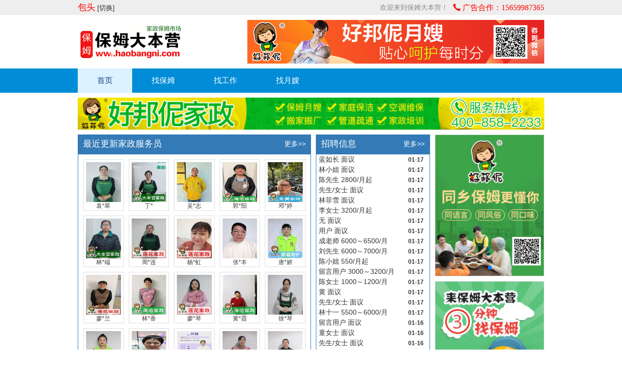

--- FILE ---
content_type: text/html; charset=utf-8
request_url: https://bm.haobangni.com/pc/index?cityid=60
body_size: 7280
content:
<!DOCTYPE html>
<html lang="zh-cn">
<head>
    <meta charset="utf-8" />
    <meta name="applicable-device" content="pc">
    <title>包头保姆网_包头家政/包头保姆公司的推广平台,包头找保姆、包头做保姆请来包头保姆大本营</title>
    <meta name="Description" content="包头保姆网,包头家政公司招聘包头保姆的平台,提供包头保姆,月嫂家政中介服务。包头保姆公司、家政公司可自助免费发布保姆家政服务信息◆包头保姆大本营◆" />
    <meta name="Keywords" content="包头保姆,包头保姆网,包头保姆大本营,包头家政,包头家政公司,包头找保姆,包头保姆中介,包头招聘保姆,包头月嫂,包头保姆公司,包头家政服务,包头家政网" />
    <link rel="stylesheet" href="https://at.alicdn.com/t/font_1267129_wp664f1d4fc.css">
    <link rel="stylesheet" href="/css/bootstrap.min.css" />
    <link rel="stylesheet" href="/css/swiper.min.css" />
    <link rel="stylesheet" href="/css/common.css?v=a-RBz8wdilolPNAZpXwrwct_BbKpxEz2EUGI04XdNj4" />
    <link rel="stylesheet" href="/css/site.css?v=xAJx8ZfJuEkxLKVupnM-3VHN42Frp3HvrCKWSWeRQIk" />
    <link rel="stylesheet" href="/css/viewer.css?v=YM0BAEldE5vsYXSglPNuAfFJBH4ZRt3WA9tKpEfmDCo" />
    <script src="/js/jquery.min.js"></script>
    <script src="/js/jquery.lazyload.min.js"></script>
    <script src="/js/swiper.min.js?v=IucbOQPj6itT0VKzSoV5Dw5rwrjdZ5XIBZCcG2muJYM"></script>
    <script src="/js/main.js?v=4uA2RawtD_K692d8FAFpzRH3Iw52Y34U76VXTeakbkA"></script>
    <script src="/js/viewer.min.js?v=bXjTHXK8NeZuI0nfgfeNRRSgDtXaaaHV6_NT26qL5UY"></script>
    <script src="/js/bootstrap.min.js"></script>

    <script type="text/javascript">
        console.log(location.href);
        var isMobile = false;
        if (isMobile) {
            var originUrl = location.href.toLowerCase();
            if (originUrl === "https://bm.haobangni.com/") {
                location.href = "https://bm.haobangni.com/m/";
            }
            else {
                var mobileUrl = originUrl.replace("https://bm.haobangni.com/pc/", "https://bm.haobangni.com/m/");
                if (mobileUrl != originUrl) {
                    location.href = mobileUrl;
                }
            }
        }
    </script>
    <script type="text/javascript">
        $(function () {
            $("img.lazy").lazyload({ effect: "fadeIn" });
        });
    </script>
</head>
<body>
    <header>
        <div class="header-content">
            <div class="content-width">
                <div class="navbar-left header-content-left">
                    <ul>
                        <li><span>&#x5305;&#x5934;</span> <a href="/">[切换]</a></li>
                    </ul>
                </div>
                <div class="header-content-right">
                    <span class="text">欢迎来到保姆大本营！</span>
                    <div class="phone">
                        <span class="iconfont iconicon_phone1"> 广告合作：15659987365</span>
                    </div>
                </div>
            </div>
        </div>
        <div class="logo content-width">
            <div>
                <img src="/img/logo.png" alt="">
            </div>

            <div hbn-banner="465" class="content-width"></div>
        </div>
        <nav class="navbar navbar-blue">
            <div class="navbar-blue-padding content-width" id="bs-example-navbar-collapse-6">
                <ul class="nav navbar-nav navbar-media">
                    <li  class="active"><a href="/pc/index?cityid=60">首页</a>
                    <li ><a href="/pc/baomu?cityid=60">找保姆</a>
                    <li ><a href="/pc/guzhu?cityid=60">找工作</a>
                    <li ><a href="/pc/yuesao?cityid=60">找月嫂</a>
                </ul>
            </div>
        </nav>
    </header>
    <main role="main" class="pb-3">
        <div hbn-banner="466" class="ad-item content-width margin-top10">
</div>
<div class="index-content content-width margin-top10">
    <div class="row index-content-info margin-top10">
        <div class="col-xs-6 left border-and-bg-primary">
            <div class="bg-primary title">
                <span>最近更新家政服务员</span>
                <span class="last-tag"><a href="/pc/baomu?cityid=60">更多>></a></span>
            </div>
            <div class="row bm-list">
                    <div class="col-xs-2 col-width">
                        <a href="/pc/baomudetails?id=559977">
                            <div class="padd">
                                <img class="img-width lazy" data-original="https://image.haobangni.com/upfiles/employee/2026-01/bc838a3ac88c4b24bc6c62a47feaa49d_min.jpg" src="https://bm.haobangni.com/img/nopic.png" alt="">
                                <span>&#x8881;*&#x7FE0;</span>
                            </div>
                        </a>
                    </div>
                    <div class="col-xs-2 col-width">
                        <a href="/pc/baomudetails?id=559948">
                            <div class="padd">
                                <img class="img-width lazy" data-original="https://image.haobangni.com/upfiles/employee/2026-01/47a74534da86400489602e533f1ea7bb_min.jpg" src="https://bm.haobangni.com/img/nopic.png" alt="">
                                <span>&#x4E01;*</span>
                            </div>
                        </a>
                    </div>
                    <div class="col-xs-2 col-width">
                        <a href="/pc/baomudetails?id=559919">
                            <div class="padd">
                                <img class="img-width lazy" data-original="https://image.haobangni.com/upfiles/employee/2026-01/4b1639f29b2f4fa8991081afeb9f5982_min.jpg" src="https://bm.haobangni.com/img/nopic.png" alt="">
                                <span>&#x5434;*&#x5FD7;</span>
                            </div>
                        </a>
                    </div>
                    <div class="col-xs-2 col-width">
                        <a href="/pc/baomudetails?id=559905">
                            <div class="padd">
                                <img class="img-width lazy" data-original="https://image.haobangni.com/upfiles/employee/2026-01/b5acd8d515e644cfb79e4d8915654780_min.jpg" src="https://bm.haobangni.com/img/nopic.png" alt="">
                                <span>&#x90ED;*&#x9633;</span>
                            </div>
                        </a>
                    </div>
                    <div class="col-xs-2 col-width">
                        <a href="/pc/baomudetails?id=559903">
                            <div class="padd">
                                <img class="img-width lazy" data-original="https://image.haobangni.com/upfiles/employee/2026-01/3bb986b448dd414fbb25bf423af02f7f_min.jpg" src="https://bm.haobangni.com/img/nopic.png" alt="">
                                <span>&#x9093;*&#x5A77;</span>
                            </div>
                        </a>
                    </div>
                    <div class="col-xs-2 col-width">
                        <a href="/pc/baomudetails?id=559889">
                            <div class="padd">
                                <img class="img-width lazy" data-original="https://image.haobangni.com/upfiles/employee/2026-01/fcf88c5b5743465a957fd42895c7f67b_min.jpg" src="https://bm.haobangni.com/img/nopic.png" alt="">
                                <span>&#x6797;*&#x7AEF;</span>
                            </div>
                        </a>
                    </div>
                    <div class="col-xs-2 col-width">
                        <a href="/pc/baomudetails?id=559864">
                            <div class="padd">
                                <img class="img-width lazy" data-original="https://image.haobangni.com/upfiles/employee/2026-01/48b3e97911c14607b8b70fa55d3cb4d4_min.jpg" src="https://bm.haobangni.com/img/nopic.png" alt="">
                                <span>&#x5468;*&#x8FDE;</span>
                            </div>
                        </a>
                    </div>
                    <div class="col-xs-2 col-width">
                        <a href="/pc/baomudetails?id=559856">
                            <div class="padd">
                                <img class="img-width lazy" data-original="https://image.haobangni.com/upfiles/employee/2026-01/3b8a7c2ab93949eab53bb5ab4f63778f_min.jpg" src="https://bm.haobangni.com/img/nopic.png" alt="">
                                <span>&#x6768;*&#x8679;</span>
                            </div>
                        </a>
                    </div>
                    <div class="col-xs-2 col-width">
                        <a href="/pc/baomudetails?id=559824">
                            <div class="padd">
                                <img class="img-width lazy" data-original="https://image.haobangni.com/upfiles/employee/2026-01/5acc3d622358427e93f0c14cc40710ce_min.jpg" src="https://bm.haobangni.com/img/nopic.png" alt="">
                                <span>&#x5F20;*&#x4E30;</span>
                            </div>
                        </a>
                    </div>
                    <div class="col-xs-2 col-width">
                        <a href="/pc/baomudetails?id=559808">
                            <div class="padd">
                                <img class="img-width lazy" data-original="https://image.haobangni.com/upfiles/employee/2026-01/f306d5e9954249a3b05ef12151a7fc59_min.jpg" src="https://bm.haobangni.com/img/nopic.png" alt="">
                                <span>&#x5510;*&#x5A07;</span>
                            </div>
                        </a>
                    </div>
                    <div class="col-xs-2 col-width">
                        <a href="/pc/baomudetails?id=559805">
                            <div class="padd">
                                <img class="img-width lazy" data-original="https://image.haobangni.com/upfiles/employee/2026-01/417fb93f041a49d294ab6608b5e935ea_min.jpg" src="https://bm.haobangni.com/img/nopic.png" alt="">
                                <span>&#x5ED6;*&#x5170;</span>
                            </div>
                        </a>
                    </div>
                    <div class="col-xs-2 col-width">
                        <a href="/pc/baomudetails?id=559802">
                            <div class="padd">
                                <img class="img-width lazy" data-original="https://image.haobangni.com/upfiles/employee/2026-01/1549514e7dd84d94a4f341f4a1728597_min.jpg" src="https://bm.haobangni.com/img/nopic.png" alt="">
                                <span>&#x6797;*&#x9999;</span>
                            </div>
                        </a>
                    </div>
                    <div class="col-xs-2 col-width">
                        <a href="/pc/baomudetails?id=559794">
                            <div class="padd">
                                <img class="img-width lazy" data-original="https://image.haobangni.com/upfiles/employee/2026-01/47124c8e9571439bad647e3aac8a6b28_min.jpg" src="https://bm.haobangni.com/img/nopic.png" alt="">
                                <span>&#x5ED6;*&#x7434;</span>
                            </div>
                        </a>
                    </div>
                    <div class="col-xs-2 col-width">
                        <a href="/pc/baomudetails?id=559791">
                            <div class="padd">
                                <img class="img-width lazy" data-original="https://image.haobangni.com/upfiles/employee/2026-01/4d97471967c446d2955d39dfb19527f3_min.jpg" src="https://bm.haobangni.com/img/nopic.png" alt="">
                                <span>&#x9EC4;*&#x971E;</span>
                            </div>
                        </a>
                    </div>
                    <div class="col-xs-2 col-width">
                        <a href="/pc/baomudetails?id=559780">
                            <div class="padd">
                                <img class="img-width lazy" data-original="https://image.haobangni.com/upfiles/employee/2026-01/e0b2f78f647e4569803a5c7c0a8943f8_min.jpg" src="https://bm.haobangni.com/img/nopic.png" alt="">
                                <span>&#x5F90;*&#x7434;</span>
                            </div>
                        </a>
                    </div>
                    <div class="col-xs-2 col-width">
                        <a href="/pc/baomudetails?id=559779">
                            <div class="padd">
                                <img class="img-width lazy" data-original="https://image.haobangni.com/upfiles/employee/2025-12/e40e84fb7b1245f985edd7df1ab0be89_min.jpg" src="https://bm.haobangni.com/img/nopic.png" alt="">
                                <span>&#x738B;*&#x7EA2;</span>
                            </div>
                        </a>
                    </div>
                    <div class="col-xs-2 col-width">
                        <a href="/pc/baomudetails?id=559755">
                            <div class="padd">
                                <img class="img-width lazy" data-original="https://image.haobangni.com/upfiles/employee/2021-03/9713294f2c4f4340abfc262973996d1d_min.png" src="https://bm.haobangni.com/img/nopic.png" alt="">
                                <span>&#x9EC4;*&#x7EA2;</span>
                            </div>
                        </a>
                    </div>
                    <div class="col-xs-2 col-width">
                        <a href="/pc/baomudetails?id=559750">
                            <div class="padd">
                                <img class="img-width lazy" data-original="https://image.haobangni.com/upfiles/employee/2026-01/eec482c791a741029d9d55b5ae38564b_min.png" src="https://bm.haobangni.com/img/nopic.png" alt="">
                                <span>&#x90D1;*&#x82F1;</span>
                            </div>
                        </a>
                    </div>
                    <div class="col-xs-2 col-width">
                        <a href="/pc/baomudetails?id=559744">
                            <div class="padd">
                                <img class="img-width lazy" data-original="https://image.haobangni.com/upfiles/employee/2026-01/3f3e3b64f6ed4909835e2dfbbfa46479_min.jpg" src="https://bm.haobangni.com/img/nopic.png" alt="">
                                <span>&#x59DC;*&#x78A7;</span>
                            </div>
                        </a>
                    </div>
                    <div class="col-xs-2 col-width">
                        <a href="/pc/baomudetails?id=559734">
                            <div class="padd">
                                <img class="img-width lazy" data-original="https://image.haobangni.com/upfiles/employee/2026-01/a3b066f55bcf404ea6dde94d248d4807_min.jpg" src="https://bm.haobangni.com/img/nopic.png" alt="">
                                <span>&#x6BB7;*&#x6167;</span>
                            </div>
                        </a>
                    </div>
                    <div class="col-xs-2 col-width">
                        <a href="/pc/baomudetails?id=559731">
                            <div class="padd">
                                <img class="img-width lazy" data-original="https://image.haobangni.com/upfiles/employee/2026-01/1eb2d775d3b4423b864aaaaf3c612376_min.jpg" src="https://bm.haobangni.com/img/nopic.png" alt="">
                                <span>&#x5F20;*&#x82F1;</span>
                            </div>
                        </a>
                    </div>
                    <div class="col-xs-2 col-width">
                        <a href="/pc/baomudetails?id=559729">
                            <div class="padd">
                                <img class="img-width lazy" data-original="https://image.haobangni.com/upfiles/employee/2026-01/725d643b84724638abcdeac8a26f6681_min.jpg" src="https://bm.haobangni.com/img/nopic.png" alt="">
                                <span>&#x5434;*</span>
                            </div>
                        </a>
                    </div>
                    <div class="col-xs-2 col-width">
                        <a href="/pc/baomudetails?id=559728">
                            <div class="padd">
                                <img class="img-width lazy" data-original="https://image.haobangni.com/upfiles/employee/2026-01/e97f5e4114cc4e9b9df762ec9b0a21fd_min.jpg" src="https://bm.haobangni.com/img/nopic.png" alt="">
                                <span>&#x674E;*&#x82F1;</span>
                            </div>
                        </a>
                    </div>
                    <div class="col-xs-2 col-width">
                        <a href="/pc/baomudetails?id=559727">
                            <div class="padd">
                                <img class="img-width lazy" data-original="https://image.haobangni.com/upfiles/employee/2026-01/91394d2f002b4f9a8fb0552baf5ac85b_min.jpg" src="https://bm.haobangni.com/img/nopic.png" alt="">
                                <span>&#x738B;*&#x82B1;</span>
                            </div>
                        </a>
                    </div>
                    <div class="col-xs-2 col-width">
                        <a href="/pc/baomudetails?id=559726">
                            <div class="padd">
                                <img class="img-width lazy" data-original="https://image.haobangni.com/upfiles/employee/2026-01/ba97a76e8ba9477e913294f2c4d724e0_min.jpg" src="https://bm.haobangni.com/img/nopic.png" alt="">
                                <span>&#x7A0B;*&#x4FA0;</span>
                            </div>
                        </a>
                    </div>
                    <div class="col-xs-2 col-width">
                        <a href="/pc/baomudetails?id=559719">
                            <div class="padd">
                                <img class="img-width lazy" data-original="https://image.haobangni.com/upfiles/employee/2026-01/c86b4e2f889b4498b9b27ca7323385f8_min.jpg" src="https://bm.haobangni.com/img/nopic.png" alt="">
                                <span>&#x6768;*&#x6885;</span>
                            </div>
                        </a>
                    </div>
                    <div class="col-xs-2 col-width">
                        <a href="/pc/baomudetails?id=559717">
                            <div class="padd">
                                <img class="img-width lazy" data-original="https://image.haobangni.com/upfiles/employee/2026-01/8ce40c284f0b47d197db77f13379cfad_min.jpg" src="https://bm.haobangni.com/img/nopic.png" alt="">
                                <span>&#x4F59;*&#x5A07;</span>
                            </div>
                        </a>
                    </div>
                    <div class="col-xs-2 col-width">
                        <a href="/pc/baomudetails?id=559712">
                            <div class="padd">
                                <img class="img-width lazy" data-original="https://image.haobangni.com/upfiles/employee/2026-01/5102cdc232474b259ebd1f398137f08e_min.jpg" src="https://bm.haobangni.com/img/nopic.png" alt="">
                                <span>&#x90D1;*&#x73E0;</span>
                            </div>
                        </a>
                    </div>
                    <div class="col-xs-2 col-width">
                        <a href="/pc/baomudetails?id=559711">
                            <div class="padd">
                                <img class="img-width lazy" data-original="https://image.haobangni.com/upfiles/employee/2026-01/756e28c01d61428c8bb111268f7eb834_min.jpg" src="https://bm.haobangni.com/img/nopic.png" alt="">
                                <span>&#x5F20;*</span>
                            </div>
                        </a>
                    </div>
                    <div class="col-xs-2 col-width">
                        <a href="/pc/baomudetails?id=559706">
                            <div class="padd">
                                <img class="img-width lazy" data-original="https://image.haobangni.com/upfiles/employee/2026-01/2aaf28f58f754b359094b50843210b35_min.jpg" src="https://bm.haobangni.com/img/nopic.png" alt="">
                                <span>&#x9EBB;*&#x82F1;</span>
                            </div>
                        </a>
                    </div>
                    <div class="col-xs-2 col-width">
                        <a href="/pc/baomudetails?id=559693">
                            <div class="padd">
                                <img class="img-width lazy" data-original="https://image.haobangni.com/upfiles/employee/2025-12/05523eeec3d247008a305587897bc031_min.jpg" src="https://bm.haobangni.com/img/nopic.png" alt="">
                                <span>&#x8C22;*&#x5BB9;</span>
                            </div>
                        </a>
                    </div>
                    <div class="col-xs-2 col-width">
                        <a href="/pc/baomudetails?id=559681">
                            <div class="padd">
                                <img class="img-width lazy" data-original="https://image.haobangni.com/upfiles/employee/2025-12/94262e8b47804d88a2274a4b130b6deb_min.jpg" src="https://bm.haobangni.com/img/nopic.png" alt="">
                                <span>&#x656C;*&#x5BB9;</span>
                            </div>
                        </a>
                    </div>
                    <div class="col-xs-2 col-width">
                        <a href="/pc/baomudetails?id=559677">
                            <div class="padd">
                                <img class="img-width lazy" data-original="https://image.haobangni.com/upfiles/employee/2026-01/8658f4515c924cd5bdba37bcb8017b4f_min.jpg" src="https://bm.haobangni.com/img/nopic.png" alt="">
                                <span>&#x5510;*&#x5170;</span>
                            </div>
                        </a>
                    </div>
                    <div class="col-xs-2 col-width">
                        <a href="/pc/baomudetails?id=559669">
                            <div class="padd">
                                <img class="img-width lazy" data-original="https://image.haobangni.com/upfiles/employee/2025-12/5acf119cc0bd498fa913e4b081c678ef_min.jpg" src="https://bm.haobangni.com/img/nopic.png" alt="">
                                <span>&#x5434;*&#x73CD;</span>
                            </div>
                        </a>
                    </div>
                    <div class="col-xs-2 col-width">
                        <a href="/pc/baomudetails?id=559664">
                            <div class="padd">
                                <img class="img-width lazy" data-original="https://image.haobangni.com/upfiles/employee/2026-01/d68cdece51e741ab965d268ca464e567_min.jpg" src="https://bm.haobangni.com/img/nopic.png" alt="">
                                <span>&#x8096;*&#x83B2;</span>
                            </div>
                        </a>
                    </div>
                    <div class="col-xs-2 col-width">
                        <a href="/pc/baomudetails?id=559658">
                            <div class="padd">
                                <img class="img-width lazy" data-original="https://image.haobangni.com/upfiles/employee/2026-01/dba91b645de64a308875f1103ba1f341_min.png" src="https://bm.haobangni.com/img/nopic.png" alt="">
                                <span>&#x675C;*&#x4E3D;</span>
                            </div>
                        </a>
                    </div>
                    <div class="col-xs-2 col-width">
                        <a href="/pc/baomudetails?id=559652">
                            <div class="padd">
                                <img class="img-width lazy" data-original="https://image.haobangni.com/upfiles/employee/2025-12/7b99f2938e9e43b9ab479a3c5d8b5447_min.jpg" src="https://bm.haobangni.com/img/nopic.png" alt="">
                                <span>&#x6797;*&#x9999;</span>
                            </div>
                        </a>
                    </div>
                    <div class="col-xs-2 col-width">
                        <a href="/pc/baomudetails?id=559630">
                            <div class="padd">
                                <img class="img-width lazy" data-original="https://image.haobangni.com/upfiles/employee/2026-01/90033c7f64ea4bba95dcfe8b5fb16086_min.jpg" src="https://bm.haobangni.com/img/nopic.png" alt="">
                                <span>&#x8C22;*&#x5A1C;</span>
                            </div>
                        </a>
                    </div>
                    <div class="col-xs-2 col-width">
                        <a href="/pc/baomudetails?id=559622">
                            <div class="padd">
                                <img class="img-width lazy" data-original="https://image.haobangni.com/upfiles/employee/2025-12/3ddc76a618ff400ebc2ee42f3b4508c7_min.jpg" src="https://bm.haobangni.com/img/nopic.png" alt="">
                                <span>&#x80E1;*&#x82AC;</span>
                            </div>
                        </a>
                    </div>
                    <div class="col-xs-2 col-width">
                        <a href="/pc/baomudetails?id=559619">
                            <div class="padd">
                                <img class="img-width lazy" data-original="https://image.haobangni.com/upfiles/employee/2025-12/1f6b626dd15f4d5e8a46be0d396f6397_min.png" src="https://bm.haobangni.com/img/nopic.png" alt="">
                                <span>&#x9648;*&#x9999;</span>
                            </div>
                        </a>
                    </div>
                    <div class="col-xs-2 col-width">
                        <a href="/pc/baomudetails?id=559614">
                            <div class="padd">
                                <img class="img-width lazy" data-original="https://image.haobangni.com/upfiles/employee/2025-12/67e9e14a72954132a12594dfabb17dd7_min.jpg" src="https://bm.haobangni.com/img/nopic.png" alt="">
                                <span>&#x949F;*&#x8363;</span>
                            </div>
                        </a>
                    </div>
                    <div class="col-xs-2 col-width">
                        <a href="/pc/baomudetails?id=559608">
                            <div class="padd">
                                <img class="img-width lazy" data-original="https://image.haobangni.com/upfiles/employee/2025-06/9385573007ac41868c62a46a880246c4_min.jpg" src="https://bm.haobangni.com/img/nopic.png" alt="">
                                <span>&#x9EC4;*&#x82F1;</span>
                            </div>
                        </a>
                    </div>
                    <div class="col-xs-2 col-width">
                        <a href="/pc/baomudetails?id=559606">
                            <div class="padd">
                                <img class="img-width lazy" data-original="https://image.haobangni.com/upfiles/employee/2025-12/f95e68e64b7b497eb544cceef8dd7454_min.jpg" src="https://bm.haobangni.com/img/nopic.png" alt="">
                                <span>&#x5362;*&#x51E4;</span>
                            </div>
                        </a>
                    </div>
                    <div class="col-xs-2 col-width">
                        <a href="/pc/baomudetails?id=559601">
                            <div class="padd">
                                <img class="img-width lazy" data-original="https://image.haobangni.com/upfiles/employee/2025-12/a10a9e9287a645f0b0635e57cdaa6fc0_min.jpg" src="https://bm.haobangni.com/img/nopic.png" alt="">
                                <span>&#x8303;*&#x82B1;</span>
                            </div>
                        </a>
                    </div>
                    <div class="col-xs-2 col-width">
                        <a href="/pc/baomudetails?id=559598">
                            <div class="padd">
                                <img class="img-width lazy" data-original="https://image.haobangni.com/upfiles/employee/2025-12/35f7b7465f06462fad294bb0e61490ef_min.jpg" src="https://bm.haobangni.com/img/nopic.png" alt="">
                                <span>&#x5B8B;*&#x4F1A;</span>
                            </div>
                        </a>
                    </div>
                    <div class="col-xs-2 col-width">
                        <a href="/pc/baomudetails?id=559570">
                            <div class="padd">
                                <img class="img-width lazy" data-original="https://image.haobangni.com/upfiles/employee/2025-12/b5b83b18d68442bf83c31c8375a88225_min.jpg" src="https://bm.haobangni.com/img/nopic.png" alt="">
                                <span>&#x4E18;*&#x5A25;</span>
                            </div>
                        </a>
                    </div>
                    <div class="col-xs-2 col-width">
                        <a href="/pc/baomudetails?id=559552">
                            <div class="padd">
                                <img class="img-width lazy" data-original="https://image.haobangni.com/upfiles/employee/2025-12/f7d5cd386fd94210a3eae7d9256f7fc8_min.jpg" src="https://bm.haobangni.com/img/nopic.png" alt="">
                                <span>&#x7F57;*&#x82F1;</span>
                            </div>
                        </a>
                    </div>
                    <div class="col-xs-2 col-width">
                        <a href="/pc/baomudetails?id=559551">
                            <div class="padd">
                                <img class="img-width lazy" data-original="https://image.haobangni.com/upfiles/employee/2025-12/42c7647d8c3f449ab3e3ad14bec24ac4_min.jpg" src="https://bm.haobangni.com/img/nopic.png" alt="">
                                <span>&#x845B;*&#x7434;</span>
                            </div>
                        </a>
                    </div>
                    <div class="col-xs-2 col-width">
                        <a href="/pc/baomudetails?id=559547">
                            <div class="padd">
                                <img class="img-width lazy" data-original="https://image.haobangni.com/upfiles/employee/2025-12/e8efe05b3a6a46b399c68cdf4ff24613_min.jpg" src="https://bm.haobangni.com/img/nopic.png" alt="">
                                <span>&#x80E1;*&#x8363;</span>
                            </div>
                        </a>
                    </div>
                    <div class="col-xs-2 col-width">
                        <a href="/pc/baomudetails?id=559531">
                            <div class="padd">
                                <img class="img-width lazy" data-original="https://image.haobangni.com/upfiles/employee/2025-12/b728c95ca44f418dbcb03c51027f5e05_min.png" src="https://bm.haobangni.com/img/nopic.png" alt="">
                                <span>&#x8096;*&#x6CBB;</span>
                            </div>
                        </a>
                    </div>
            </div>
        </div>
        <div class="col-xs-6 right right-padding-left">
            <div class="row">
                <div class="col-xs-6 border-and-bg-primary recruit-left">
                    <div class="bg-primary title">
                        <span>招聘信息</span>
                        <span class="last-tag"><a href="/pc/guzhu?cityid=60">更多>></a></span>
                    </div>
                    <div class="recruit-group">
                        <ul>
                                <li class="list-group-item recruit-group-item">
                                    <span class="badge date"> 01-17   </span>
                                    <a href="/pc/guzhudetails?id=308409">&#x84DD;&#x5982;&#x957F;     &#x9762;&#x8BAE;</a>
                                </li>
                                <li class="list-group-item recruit-group-item">
                                    <span class="badge date"> 01-17   </span>
                                    <a href="/pc/guzhudetails?id=308408">&#x6797;&#x5C0F;&#x59D0;     &#x9762;&#x8BAE;</a>
                                </li>
                                <li class="list-group-item recruit-group-item">
                                    <span class="badge date"> 01-17   </span>
                                    <a href="/pc/guzhudetails?id=308401">&#x9648;&#x5148;&#x751F;     2800/&#x6708;&#x8D77;</a>
                                </li>
                                <li class="list-group-item recruit-group-item">
                                    <span class="badge date"> 01-17   </span>
                                    <a href="/pc/guzhudetails?id=308399">&#x5148;&#x751F;/&#x5973;&#x58EB;  &#x9762;&#x8BAE;</a>
                                </li>
                                <li class="list-group-item recruit-group-item">
                                    <span class="badge date"> 01-17   </span>
                                    <a href="/pc/guzhudetails?id=308397">&#x6797;&#x83F2;&#x96EA;     &#x9762;&#x8BAE;</a>
                                </li>
                                <li class="list-group-item recruit-group-item">
                                    <span class="badge date"> 01-17   </span>
                                    <a href="/pc/guzhudetails?id=308395">&#x674E;&#x5973;&#x58EB;     3200/&#x6708;&#x8D77;</a>
                                </li>
                                <li class="list-group-item recruit-group-item">
                                    <span class="badge date"> 01-17   </span>
                                    <a href="/pc/guzhudetails?id=308394">&#x65E0;         &#x9762;&#x8BAE;</a>
                                </li>
                                <li class="list-group-item recruit-group-item">
                                    <span class="badge date"> 01-17   </span>
                                    <a href="/pc/guzhudetails?id=308393">&#x7528;&#x6237;       &#x9762;&#x8BAE;</a>
                                </li>
                                <li class="list-group-item recruit-group-item">
                                    <span class="badge date"> 01-17   </span>
                                    <a href="/pc/guzhudetails?id=308391">&#x6210;&#x8001;&#x5E08;     6000&#xFF5E;6500/&#x6708;</a>
                                </li>
                                <li class="list-group-item recruit-group-item">
                                    <span class="badge date"> 01-17   </span>
                                    <a href="/pc/guzhudetails?id=308390">&#x5218;&#x5148;&#x751F;     6000&#xFF5E;7000/&#x6708;</a>
                                </li>
                                <li class="list-group-item recruit-group-item">
                                    <span class="badge date"> 01-17   </span>
                                    <a href="/pc/guzhudetails?id=308387">&#x9648;&#x5C0F;&#x59D0;     550/&#x6708;&#x8D77;</a>
                                </li>
                                <li class="list-group-item recruit-group-item">
                                    <span class="badge date"> 01-17   </span>
                                    <a href="/pc/guzhudetails?id=308386">&#x7559;&#x8A00;&#x7528;&#x6237;   3000&#xFF5E;3200/&#x6708;</a>
                                </li>
                                <li class="list-group-item recruit-group-item">
                                    <span class="badge date"> 01-17   </span>
                                    <a href="/pc/guzhudetails?id=308382">&#x9648;&#x5973;&#x58EB;     1000&#xFF5E;1200/&#x6708;</a>
                                </li>
                                <li class="list-group-item recruit-group-item">
                                    <span class="badge date"> 01-17   </span>
                                    <a href="/pc/guzhudetails?id=308381">&#x9EC4;         &#x9762;&#x8BAE;</a>
                                </li>
                                <li class="list-group-item recruit-group-item">
                                    <span class="badge date"> 01-17   </span>
                                    <a href="/pc/guzhudetails?id=308380">&#x5148;&#x751F;/&#x5973;&#x58EB;  &#x9762;&#x8BAE;</a>
                                </li>
                                <li class="list-group-item recruit-group-item">
                                    <span class="badge date"> 01-17   </span>
                                    <a href="/pc/guzhudetails?id=308379">&#x6797;&#x5341;&#x4E00;     5500&#xFF5E;6000/&#x6708;</a>
                                </li>
                                <li class="list-group-item recruit-group-item">
                                    <span class="badge date"> 01-16   </span>
                                    <a href="/pc/guzhudetails?id=308378">&#x7559;&#x8A00;&#x7528;&#x6237;   &#x9762;&#x8BAE;</a>
                                </li>
                                <li class="list-group-item recruit-group-item">
                                    <span class="badge date"> 01-16   </span>
                                    <a href="/pc/guzhudetails?id=308377">&#x7AE5;&#x5973;&#x58EB;     &#x9762;&#x8BAE;</a>
                                </li>
                                <li class="list-group-item recruit-group-item">
                                    <span class="badge date"> 01-16   </span>
                                    <a href="/pc/guzhudetails?id=308372">&#x5148;&#x751F;/&#x5973;&#x58EB;  &#x9762;&#x8BAE;</a>
                                </li>
                                <li class="list-group-item recruit-group-item">
                                    <span class="badge date"> 01-17   </span>
                                    <a href="/pc/guzhudetails?id=308371">&#x5434;&#x5973;&#x58EB;     6000/&#x6708;&#x8D77;</a>
                                </li>
                                <li class="list-group-item recruit-group-item">
                                    <span class="badge date"> 01-17   </span>
                                    <a href="/pc/guzhudetails?id=308368">&#x5148;&#x751F;       2000&#xFF5E;2200/&#x6708;</a>
                                </li>
                                <li class="list-group-item recruit-group-item">
                                    <span class="badge date"> 01-17   </span>
                                    <a href="/pc/guzhudetails?id=308365">&#x5973;&#x58EB;       1200&#xFF5E;1500/&#x6708;</a>
                                </li>
                                <li class="list-group-item recruit-group-item">
                                    <span class="badge date"> 01-17   </span>
                                    <a href="/pc/guzhudetails?id=308361">&#x5148;&#x751F;/&#x5973;&#x58EB;  6000/&#x6708;&#x8D77;</a>
                                </li>
                                <li class="list-group-item recruit-group-item">
                                    <span class="badge date"> 01-16   </span>
                                    <a href="/pc/guzhudetails?id=308360">&#x66FE; &#x5973;&#x58EB;    6000/&#x6708;&#x8D77;</a>
                                </li>
                                <li class="list-group-item recruit-group-item">
                                    <span class="badge date"> 01-17   </span>
                                    <a href="/pc/guzhudetails?id=308359">&#x6765;&#x7535;&#x7528;&#x6237;   3500/&#x6708;&#x8D77;</a>
                                </li>
                        </ul>
                    </div>
                </div>
                <div class="col-xs-6 right-padding-left">
                    <div class="recruit-ad">
                        <div hbn-banner="473" slide="true"></div>
                    </div>
                    <div class="recruit-ad">
                        <div hbn-banner="474"></div>
                    </div>
                </div>
            </div>

            <div hbn-banner="475" class="adimg margin-top10"></div>

            <div class="border-and-bg-primary margin-top10 newVip">
                <div class="bg-primary title">
                    <span>最新会员</span>
                </div>
                <ul>
                </ul>
            </div>
        </div>
    </div>
</div>




    </main>
    <footer class="border-top footer text-muted margin-top10">
        <div class="container">
            CopyRight &copy; 2008-2025 厦门好邦伲家政服务有限公司 <a target="_blank" href="https://beian.miit.gov.cn/">闽ICP备09039083号-4</a>
        </div>
    </footer>

    <!-- 弹窗 -->
    <div class="login-and-msg">
        <div class="modal fade"
             id="login"
             tabindex="-1"
             role="dialog"
             aria-labelledby="exampleModalLabel">
            <div class="modal-dialog" style="width:400px" role="document">
                <div class="modal-content">
                    <div class="modal-header overflow">
                        <button type="button"
                                class="close"
                                data-dismiss="modal"
                                aria-label="Close">
                            <span aria-hidden="true">&times;</span>
                        </button>
                        <h4 class="modal-title" id="exampleModalLabel">手机登录</h4>
                    </div>
                    <div class="modal-body">
                        <form>
                            <div class="form-group input-group-lg">
                                <input type="text" class="form-control" placeholder="手机号" id="mobile" />
                            </div>
                            <div class="form-group overflow">
                                <div class="login-code input-group-lg">
                                    <input type="text" class="form-control" placeholder="图形验证码" id="imgcode" />
                                </div>
                                <div class="login-sendcode" id="btnImgCode"></div>
                            </div>
                            <div class="form-group overflow">
                                <div class="login-code input-group-lg">
                                    <input type="text" class="form-control" placeholder="短信验证码" id="smscode" />
                                </div>
                                <div class="login-sendcode">
                                    <button type="button" class="btn btn-lg" id="btnSendSmsCode">
                                        发送验证码
                                    </button>
                                </div>
                            </div>
                        </form>
                    </div>
                    <div class="modal-footer">
                        <button id="cusLogin" type="button" class="btn btn-primary btn-lg login-btn">
                            登录
                        </button>
                    </div>
                </div>
            </div>
        </div>
        <div class="modal fade"
             id="guestbookForm"
             tabindex="-1"
             role="dialog"
             aria-labelledby="exampleModalLabel">
            <div class="modal-dialog" style="width:600px" role="document">
                <div class="modal-content">
                    <div class="modal-header">
                        <button type="button"
                                class="close"
                                data-dismiss="modal"
                                aria-label="Close">
                            <span aria-hidden="true">&times;</span>
                        </button>
                        <h4 class="modal-title" id="exampleModalLabel">预约留言</h4>
                    </div>
                    <div class="modal-body">
                        <form>
                            <div class="form-group input-group-lg">
                                <input type="text"
                                       class="form-control"
                                       id="guestbook-mobile"
                                       disabled
                                       value="" />
                            </div>
                            <div class="form-group input-group-lg">
                                <input type="text" class="form-control" id="guestbook-name" placeholder="输入您的姓名" />
                            </div>
                            <div class="form-group input-group-lg">
                                <input type="text" class="form-control" id="guestbook-addr" placeholder="输入您的地址" />
                            </div>
                            <div class="form-group">
                                <textarea id="guestbook-body" class="form-control" rows="3" placeholder="输入您的备注"></textarea>
                            </div>
                            <input id="guestbook-id" hidden="hidden" />
                        </form>
                    </div>
                    <div class="modal-footer">
                        <button id="btnSubmitGuestbook" type="button" data-loading-text="正在提交数据..." class="btn btn-primary btn-lg login-btn">
                            提交留言
                        </button>
                    </div>
                </div>
            </div>
        </div>
    </div>
    <script src="/js/site.js?v=8ZRc1sGeVrPBx4lD717BgRaQekyh78QKV9SKsdt638U"></script>
    
    <script>
        initBanner(60)
    </script>
</body>
</html>


--- FILE ---
content_type: text/css
request_url: https://at.alicdn.com/t/font_1267129_wp664f1d4fc.css
body_size: 23875
content:
@font-face {font-family: "iconfont";
  src: url('//at.alicdn.com/t/font_1267129_wp664f1d4fc.eot?t=1606356554689'); /* IE9 */
  src: url('//at.alicdn.com/t/font_1267129_wp664f1d4fc.eot?t=1606356554689#iefix') format('embedded-opentype'), /* IE6-IE8 */
  url('[data-uri]') format('woff2'),
  url('//at.alicdn.com/t/font_1267129_wp664f1d4fc.woff?t=1606356554689') format('woff'),
  url('//at.alicdn.com/t/font_1267129_wp664f1d4fc.ttf?t=1606356554689') format('truetype'), /* chrome, firefox, opera, Safari, Android, iOS 4.2+ */
  url('//at.alicdn.com/t/font_1267129_wp664f1d4fc.svg?t=1606356554689#iconfont') format('svg'); /* iOS 4.1- */
}

.iconfont {
  font-family: "iconfont" !important;
  font-size: 16px;
  font-style: normal;
  -webkit-font-smoothing: antialiased;
  -moz-osx-font-smoothing: grayscale;
}

.iconsearch:before {
  content: "\e66a";
}

.icon-yearcard:before {
  content: "\e669";
}

.icon-rank-2:before {
  content: "\e66c";
}

.icon-rank-3:before {
  content: "\e66d";
}

.icon-rank-1:before {
  content: "\e66e";
}

.iconshouji:before {
  content: "\e665";
}

.iconzhengjian:before {
  content: "\e666";
}

.iconziyuan:before {
  content: "\e688";
}

.iconhudunbaohuyanzhengma-:before {
  content: "\e667";
}

.icontulie:before {
  content: "\e664";
}

.icon-nav:before {
  content: "\e7e5";
}

.iconcourse-o:before {
  content: "\e663";
}

.iconcourse:before {
  content: "\e6f3";
}

.icongonganfuwu:before {
  content: "\e660";
}

.iconbaozhang1:before {
  content: "\e65f";
}

.iconsaoyisaoerweima:before {
  content: "\e65d";
}

.icon24:before {
  content: "\e659";
}

.iconshoukuanjilu:before {
  content: "\e65a";
}

.iconpingji:before {
  content: "\e675";
}

.icongequ:before {
  content: "\e6b2";
}

.iconitsm-manyidu:before {
  content: "\e65b";
}

.icondingdanliebiao:before {
  content: "\e668";
}

.iconjinzhi_:before {
  content: "\e774";
}

.iconxiuxi:before {
  content: "\e859";
}

.iconshoukuanjilu1:before {
  content: "\ebd7";
}

.iconnv1:before {
  content: "\e658";
}

.iconyuesao:before {
  content: "\e71e";
}

.iconnv:before {
  content: "\e6a3";
}

.iconarea:before {
  content: "\e662";
}

.icon-daohang:before {
  content: "\e687";
}

.icon-map:before {
  content: "\e661";
}

.iconyingyezhizhao:before {
  content: "\e733";
}

.iconjiankangzheng1:before {
  content: "\e6b8";
}

.iconkaohe:before {
  content: "\e656";
}

.icongongan1:before {
  content: "\e657";
}

.iconxueli:before {
  content: "\e653";
}

.iconxinzi:before {
  content: "\e654";
}

.iconpaytype4:before {
  content: "\e655";
}

.iconqu:before {
  content: "\e66b";
}

.iconnianling:before {
  content: "\e730";
}

.icontongzhi:before {
  content: "\e652";
}

.iconyanjing:before {
  content: "\e625";
}

.iconpinpai:before {
  content: "\e624";
}

.iconbiaozhun:before {
  content: "\e6e9";
}

.iconicon:before {
  content: "\e608";
}

.iconpeixun-copy:before {
  content: "\e609";
}

.iconicon-power-shield:before {
  content: "\e62a";
}

.iconjiankang:before {
  content: "\e65e";
}

.iconrizhi:before {
  content: "\e628";
}

.iconjiancha:before {
  content: "\e751";
}

.iconjianding:before {
  content: "\e622";
}

.icongongan:before {
  content: "\e651";
}

.iconjinengshixin:before {
  content: "\e810";
}

.iconxuexi:before {
  content: "\e684";
}

.iconjiankangzheng:before {
  content: "\e65c";
}

.iconfangda:before {
  content: "\e64f";
}

.iconwo1:before {
  content: "\e620";
}

.iconwodexuanzhong:before {
  content: "\e64e";
}

.iconziliaojianjie:before {
  content: "\e680";
}

.iconanquanbaozhang-yuandi:before {
  content: "\e731";
}

.iconbaomu01:before {
  content: "\e61d";
}

.iconxiangce:before {
  content: "\e64d";
}

.iconwo:before {
  content: "\e6e8";
}

.iconbaozhang:before {
  content: "\e61e";
}

.iconzhengshu:before {
  content: "\e66f";
}

.iconzhengshu1:before {
  content: "\e602";
}

.iconzhengshu2:before {
  content: "\e650";
}

.iconcuowutishitubiao:before {
  content: "\e6a0";
}

.iconcuowu:before {
  content: "\e61b";
}

.iconmeiyouquanxian:before {
  content: "\e679";
}

.iconjiazhengzaixian:before {
  content: "\e64c";
}

.iconjiazheng:before {
  content: "\e67d";
}

.iconliuyan:before {
  content: "\e626";
}

.iconfuwu:before {
  content: "\e619";
}

.iconzhaopin:before {
  content: "\e601";
}

.icon-cus:before {
  content: "\e696";
}

.icon-yinle:before {
  content: "\e61a";
}

.iconlianjie:before {
  content: "\e77f";
}

.iconid:before {
  content: "\e64b";
}

.icon-id-card:before {
  content: "\e6aa";
}

.icon-baomu:before {
  content: "\e6dd";
}

.icon-name:before {
  content: "\e716";
}

.icon-salary:before {
  content: "\e7e9";
}

.icon-empty:before {
  content: "\e623";
}

.iconpeixun:before {
  content: "\e627";
}

.icon-more:before {
  content: "\e618";
}

.iconpaixu-jiangxu:before {
  content: "\e75c";
}

.iconpaixu-shengxu:before {
  content: "\e75d";
}

.iconshaixuan:before {
  content: "\e621";
}

.icon-go-back:before {
  content: "\e617";
}

.iconloading2:before {
  content: "\e61f";
}

.iconloading1:before {
  content: "\e600";
}

.iconloading:before {
  content: "\e61c";
}

.iconMenu:before {
  content: "\e616";
}

.iconicon_select:before {
  content: "\e649";
}

.iconicon_select1:before {
  content: "\e64a";
}

.iconicon_menu:before {
  content: "\e648";
}

.iconicon_service:before {
  content: "\e646";
}

.iconicon_solid_service:before {
  content: "\e647";
}

.iconicon_agency:before {
  content: "\e63c";
}

.iconicon_baomu:before {
  content: "\e63d";
}

.iconicon_my:before {
  content: "\e63e";
}

.iconicon_solid_baomu:before {
  content: "\e63f";
}

.iconicon_home:before {
  content: "\e640";
}

.iconicon_my1:before {
  content: "\e641";
}

.iconicon_solid_home:before {
  content: "\e642";
}

.iconicon_solid_my:before {
  content: "\e643";
}

.iconicon_solid_my1:before {
  content: "\e644";
}

.iconicon_solid_agency:before {
  content: "\e645";
}

.iconicon_sign_up:before {
  content: "\e63b";
}

.iconicon_mobile:before {
  content: "\e63a";
}

.iconicon_finish_pay:before {
  content: "\e639";
}

.iconicon_solid_contract:before {
  content: "\e638";
}

.iconicon_solid_error:before {
  content: "\e636";
}

.iconicon_finish1:before {
  content: "\e637";
}

.iconicon_error:before {
  content: "\e634";
}

.iconicon_solid_finish1:before {
  content: "\e635";
}

.iconicon_kefu_pay:before {
  content: "\e629";
}

.iconicon_comment:before {
  content: "\e62b";
}

.iconicon_not_pay:before {
  content: "\e62c";
}

.iconicon_add_friend:before {
  content: "\e62d";
}

.iconicon_good:before {
  content: "\e62e";
}

.iconicon_shopp:before {
  content: "\e62f";
}

.iconicon_solid_comment:before {
  content: "\e630";
}

.iconicon_end_pay:before {
  content: "\e631";
}

.iconicon_leavemsg:before {
  content: "\e632";
}

.iconicon_solid_shopp:before {
  content: "\e633";
}

.iconicon_evaluate:before {
  content: "\e615";
}

.iconicon_chat1:before {
  content: "\e60a";
}

.iconicon_contrct:before {
  content: "\e60b";
}

.iconicon_order:before {
  content: "\e60c";
}

.iconicon_personal:before {
  content: "\e60d";
}

.iconicon_serve:before {
  content: "\e60e";
}

.iconicon_phone1:before {
  content: "\e60f";
}

.iconicon_complete:before {
  content: "\e610";
}

.iconicon_home1:before {
  content: "\e611";
}

.iconicon_shop:before {
  content: "\e612";
}

.iconicon_prepaid:before {
  content: "\e613";
}

.iconicon_obligation1:before {
  content: "\e614";
}

.iconicon-fail:before {
  content: "\e607";
}

.iconicon-arrowleft:before {
  content: "\e603";
}

.iconicon-arrowright:before {
  content: "\e604";
}

.iconicon-wechat:before {
  content: "\e605";
}

.iconiocn-pay:before {
  content: "\e606";
}

.icon-toparrow:before {
  content: "\e75e";
}

.icon-downarrow:before {
  content: "\e75f";
}



--- FILE ---
content_type: text/css
request_url: https://bm.haobangni.com/css/common.css?v=a-RBz8wdilolPNAZpXwrwct_BbKpxEz2EUGI04XdNj4
body_size: 1389
content:
body,
ol,
ul,
h1,
h2,
h3,
h4,
h5,
h6,
p,
th,
td,
dl,
dd,
form,
fieldset,
legend,
input,
textarea,
select {
  margin: 0;
  padding: 0;
}

body,
html {
  width: 100%;
  height: 100vh;
  -webkit-overflow-scrolling: touch;
}
html{
  overflow-y: overlay;
}
body {
  color: #333;
  background: #fff;

  font: 14px "Microsoft YaHei", 微软雅黑, Arial;

  -webkit-text-size-adjust: 100%;
}

a {
  color: inherit;

  text-decoration: none;
}

a:hover {
  color: inherit;
  text-decoration: none;
}

input::-webkit-input-placeholder {
  color: #ccc !important;
}
input:-moz-placeholder {
  color: #ccc !important;
}
input::-moz-placeholder {
  color: #ccc !important;
}
input:-ms-input-placeholder {
  color: #ccc !important;
}

textarea::-webkit-input-placeholder {
  color: #ccc !important;
}
textarea:-moz-placeholder {
  color: #ccc !important;
}
textarea::-moz-placeholder {
  color: #ccc !important;
}
textarea:-ms-input-placeholder {
  color: #ccc !important;
}
textarea{
  outline: none;
}

button {
  cursor: pointer;
  outline: none;
}

em {
  font-style: normal;
}

li {
  list-style: none;
}

img {
  border: 0;

  vertical-align: middle;
}

p {
  word-wrap: break-word;
}

textarea {
  display: block;
  overflow-y: auto;

  box-sizing: border-box;
  width: 100%;
  height: 120px;
  min-height: 120px;
  padding: 12px 15px;

  color: #969799;
  border: 1px solid #ccc;
  border-radius: 5px;
  background-color: #fff;

  font: 14px "Microsoft YaHei", 微软雅黑, Arial;
  line-height: 1.5;

  resize: none;
}

.clearfix::after {
  content: "";

  display: block;
  clear: both;
}

.pull-left {
  float: left;
}

.pull-right {
  float: right;
}

.weight-700 {
  font-weight: 700;
}

.weight-500 {
  font-weight: 500;
}

.underline-normarl {
  text-decoration: underline;
}

.margin_left10px {
  margin-left: 10px;
}

.margin_left8px {
  margin-left: 8px;
}

.margin_left4px {
  margin-left: 4px;
}

.width_100 {
  width: 100px;
}

.padding {
  padding: 8px 24px 8px 16px;
}

.flex-center {
  display: flex !important;
  align-items: center !important;
  justify-content: center !important;
}

.flex-between {
  display: flex !important;
  align-items: center !important;
  justify-content: space-between !important;
}
.flex-end{
  display: flex !important;
  align-items: center !important;
  justify-content: flex-end !important;
}
.inline-flex-between {
  display: inline-flex !important;
  align-items: center !important;
  justify-content: space-between !important;
}

.inline-flex-center {
  display: inline-flex !important;
  align-items: center !important;
  justify-content: center !important;
}

.not-select {
  -webkit-user-select: none; /*webkit浏览器*/
     -moz-user-select: none; /*火狐*/
      -ms-user-select: none; /*IE10*/
          user-select: none;

   -khtml-user-select: none; /*早期浏览器*/
}
.van-ellipsis {
  overflow: hidden;
  white-space: nowrap;
  text-overflow: ellipsis;
}
.col-lg-1, .col-lg-10, .col-lg-11, .col-lg-12, .col-lg-2, .col-lg-3, .col-lg-4, .col-lg-5, .col-lg-6, .col-lg-7, .col-lg-8, .col-lg-9, .col-md-1, .col-md-10, .col-md-11, .col-md-12, .col-md-2, .col-md-3, .col-md-4, .col-md-5, .col-md-6, .col-md-7, .col-md-8, .col-md-9, .col-sm-1, .col-sm-10, .col-sm-11, .col-sm-12, .col-sm-2, .col-sm-3, .col-sm-4, .col-sm-5, .col-sm-6, .col-sm-7, .col-sm-8, .col-sm-9, .col-xs-1, .col-xs-10, .col-xs-11, .col-xs-12, .col-xs-2, .col-xs-3, .col-xs-4, .col-xs-5, .col-xs-6, .col-xs-7, .col-xs-8, .col-xs-9{
  padding: 0;
}
.row{
  margin: 0;
}

.swiper-wrapper {width: 100%;}


--- FILE ---
content_type: text/javascript
request_url: https://bm.haobangni.com/js/main.js?v=4uA2RawtD_K692d8FAFpzRH3Iw52Y34U76VXTeakbkA
body_size: 4159
content:
const NewGuid = () => {
    const s = [];
    const hexDigits = "0123456789abcdef";
    for (let i = 0; i < 36; i++) {
        s[i] = hexDigits.substr(Math.floor(Math.random() * 0x10), 1);
    }
    s[14] = "4";
    s[19] = hexDigits.substr((+s[19] & 0x3) | 0x8, 1);
    return s.join("");
};
const getLs = (name) => {
    let gResult = window.localStorage.getItem("$" + name);
    return gResult;
};
const setLs = (name, data) => {
    window.localStorage.setItem("$" + name, JSON.stringify(data));
};

let hbnclientid = "";
function initHbnClientId() {
    var g = getLs("hbnclientid");
    if (!g) {
        g = NewGuid();
        setLs("hbnclientid", g);
    }
    hbnclientid = g.replace('"', "").replace('"', "");
    console.log(hbnclientid)
}
initHbnClientId();

//
function initBanner(areaId) {
    let position = [];
    $("[hbn-banner]").each(function () {
        position.push($(this).attr("hbn-banner"));
    });
    if (position.length > 0) {
        data = JSON.stringify({
            args: {
                positionList: position,
                areaId: areaId,
            },
        });
        requestBanner(data);
    }
}
function requestBanner(data) {
    post(
        "https://api.haobangni.com/sites/sys/banner/position",
        data,
        renderBanner
    );
}
// 发送post
function post(url, data, callback) {
    $.ajax({
        url: url,
        data: data,
        type: "POST",
        processData: false,
        xhrFields: { withCredentials: true },
        contentType: "application/json",
        success: function (res) {
            callback(res);
        },
    });
}
// 成功获取
function renderBanner(res) {
    let data = res.data;
    $.each(data, function (key, value) {
        let html = "";
        let isSlide = $("[hbn-banner=" + key + "]").attr("slide") === "true";
        if (isSlide) {
            html += '<div class="swiper-container">';
            html += '<ul class="swiper-wrapper">';
            value.forEach((el) => {
                if (el.Link.length > 0) {
                    html += `<li class="swiper-slide"><a href="${el.Link}"><img class='img-width' src="${el.ImgUrl}" /></a></li>`;
                }
                else {
                    html += `<li class="swiper-slide"><img class='img-width' src="${el.ImgUrl}" /></li>`;
                }

            });
            html += "</ul>";
            html += '<div class="swiper-pagination"></div>';
            html += "</div>";
        } else {
            html += "<ul>";
            value.forEach((el) => {
                if (el.Link.length > 0) {
                    html += `<li><a href="${el.Link}"><img class='img-width' src="${el.ImgUrl}" /></a></li>`;
                }
                else {
                    html += `<li><img class='img-width' src="${el.ImgUrl}" /></li>`;
                }

            });
            html += "</ul>";
        }
        $("[hbn-banner=" + key + "]").html(html);
        initSwiper();
    });
}

function initSwiper() {
    var mySwiper = new Swiper(".swiper-container", {
        pagination: ".swiper-pagination",
        //点击圆点切换
        paginationClickable: true,
        spaceBetween: 30,
        centeredSlides: true,
        autoplay: 3000,
        autoplayDisableOnInteraction: false,
        direction: "horizontal",
        resizeReInit: true,
        lazyLoading: true,
        preloadImages: false,
        updateOnImagesReady: true,
        paginationClickable: true,
        spaceBetween: 0,
        slidesPerColumn: 1,
        speed: 600,
        loop: true,
        initialSlide: 0,
        visibilityFullFit: true,
    });
}
// 倒计时
let time = 60
function getMsgCode() {
    var btnSend = "#btnSendSmsCode";
    if (time === 0) {
        time = 60;
        $(btnSend).text("发送验证码");
        $(btnSend).attr("disabled", false)
        return;
    } else {
        time--;
        $(btnSend).text(time + 's');
        $(btnSend).attr("disabled", true)
    }
    setTimeout(function () {
        getMsgCode(btnSend);
    }, 1000);
}

// 判断是否登录
function checkLogin(companyid, demandvalues) {
    post(
        "https://api.haobangni.com/auth/unified/islogin",
        JSON.stringify({
            args: { identityType: "cus" }
        }),
        function (res) {
            isLogin = res.data.islogin;
            if (!isLogin) {
                //显示图片验证码
                $("#btnImgCode").html(getImgCode());
                $('#login').modal("show");
            } else {
                //加载今日留言
                $('#guestbookForm').modal("show");
                loadTodayGuestBook(companyid, demandvalues);
            }
        }
    );
};

// 获取图形验证码
function getImgCode() {
    let vcodeHtml = '<img src="https://api.haobangni.com//auth/unified/vcode?hbnclientid=' +
        hbnclientid + '&random=' + Math.random() + '" />'
    return vcodeHtml;
}
// 发送验证码
function sendSmsCode() {
    let mobile = $("#mobile").val();
    let imgcode = $("#imgcode").val();

    let data = JSON.stringify({
        companyid: 743,
        mobile: mobile,
        vcode: imgcode,
        hbnclientid: hbnclientid,
    });
    post("https://api.haobangni.com/auth/unified/mobilecode",
        data,
        function (res) {
            if (res.errorcode == 1) {
                alert(res.errormsg)
                time = 0;
            }
            else {
                alert("短信已提交")
            }

        }
    );
    getMsgCode("#sendMsgCode");
};
// 登录
function cusLogin() {
    let mobile = $("#mobile").val();
    let smscode = $("#smscode").val();

    let data = JSON.stringify({
        companyid: 743,
        mobile: mobile,
        smscode: smscode,
    });
    post(
        "https://api.haobangni.com/auth/unified/cuslogin",
        data,
        function (res) {
            if (res.errorcode == 1) {
                toast(res.errormsg);
            }
            else {
                $('#login').modal("hide");
                if (guestBookData.companyid && guestBookData.companyid > 0) {
                    checkLogin(guestBookData.companyid, guestBookData.demandvalues);
                }

            }
        }
    );
}

/* 
 * 留言说明
 * brokerid:经纪人
//dataid:保姆id或雇主id或月嫂ID
//companyid:公司
//demandvalues:需求(demandValues:中介1，月嫂2，家政培训4，人才应聘8，16综合服务，32招商加盟)
//datatypevalues   1保姆，2雇主
//des:保姆ID及姓名
*/
var guestBookData = {};
function initGuestBookData(initData) {
    guestBookData = initData;
    console.log(guestBookData);
}
//留言（1）初始化留言信息
function initGuestBook() {
    $(function () {
        //留言预约事件
        $("[hbn-guestbook]").click(function () {
            checkLogin(guestBookData.companyid, guestBookData.demandvalues);
        });
        //发送手机短信验证码
        $("#btnSendSmsCode").click(sendSmsCode);
        //更换图形code
        $("#btnImgCode").click(function () {
            $("#btnImgCode").html(getImgCode());
        });
        // 登录
        $("#cusLogin").click(cusLogin);
        //留言按钮
        $("#btnSubmitGuestbook").click(function () {
            $(this).button("loading").queue(function () {
                submitGuestBook()
                $(this).button('reset');
                $(this).dequeue();
            });
        })
        $("#btnSubmitGuestbook").bind("ajaxComplete", function () {
            $(this).button("reset");
        })
    });

}

//留言（2）查询今日是否有留言
function loadTodayGuestBook(companyid, demandvalues) {
    post(
        "https://api.haobangni.com/sites/common/guestbook/today",
        JSON.stringify({
            args: { companyid: companyid, demandvalues: demandvalues }
        }),
        function (res) {
            //找到今日留言信息
            if (res.data.guestbookid) {
                $("#guestbook-id").val(res.data.guestbookid);
                $("#guestbook-name").val(res.data.name);
                $("#guestbook-addr").val(res.data.addr);
                $("#guestbook-body").val(res.data.body);
                $("#guestbook-mobile").val(res.data.mobile);
            }
            else {
                //let id = $("#guestbook-id").val();
                $("#guestbook-name").val(res.extdata.name);
                $("#guestbook-addr").val(res.extdata.addr);
                $("#guestbook-mobile").val(res.extdata.mobile);
            }

            console.log(res);
        }
    );
}
//留言（3）提交留言内容
function submitGuestBook() {
    let id = $("#guestbook-id").val();
    let name = $("#guestbook-name").val();
    let addr = $("#guestbook-addr").val();
    let body = $("#guestbook-body").val();
    let mobile = $("#guestbook-mobile").val();
    var args = {
        guestbookid: id,
        companyid: guestBookData.companyid,
        brokerid: guestBookData.brokerid,
        dataid: guestBookData.dataid,
        demandvalues: guestBookData.demandvalues,
        datatypevalues: guestBookData.datatypevalues,
    }
    var data = {
        name: name,
        addr: addr,
        mobile: mobile,
        des: guestBookData.des,
        body: body
    }
    postGuestBook(args, data)

}
//留言（4）post方法
function postGuestBook(args, data) {
    post("https://api.haobangni.com/sites/common/guestbook/addorupdate",
        JSON.stringify({
            args: args,
            data: data
        }),
        function (res) {
            toast(res.errormsg);
            $('#guestbookForm').modal("hide");
        }
    );
}
function initFlyZomm() {
    $("[flyzomm]").FlyZommImg({
        rollSpeed: 200,//切换速度
        urlProperty: "src",
        miscellaneous: false,//是否显示底部辅助按钮
        closeBtn: false,//是否打开右上角关闭按钮
        imgQuality: 'thumb',//图片质量类型  thumb 缩略图  original 默认原图
        slitherCallback: function (direction, DOM) { //左滑动回调 两个参数 第一个动向 'left,firstClick,close' 第二个 当前操作DOM
            setTimeout(function () {
                // 为了一开始居中显示
                $('.fly-zoom-box-img').css('width', '100%').css('height', 'auto').css('top', 0).css('bottom', 0).css('margin', 'auto')
            }, 300)
        }
    });
}

function toast(msg) {
    alert(msg);
}


